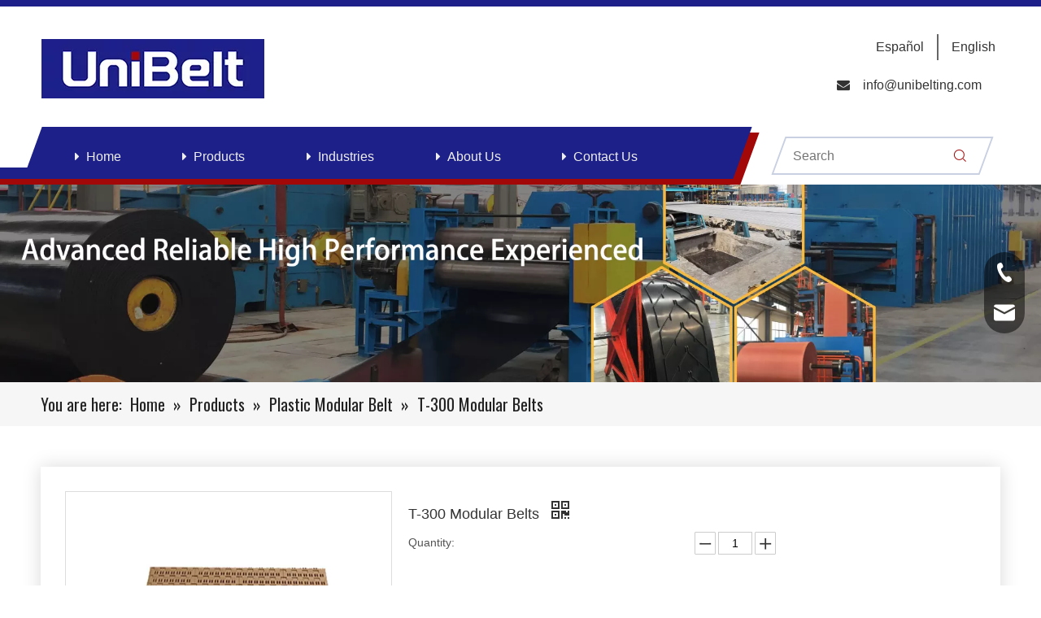

--- FILE ---
content_type: text/css;charset=UTF-8
request_url: https://jrrorwxhnlmmli5m-static.micyjz.com/site-res/rlkoKBnqklRllSmnimRljSmiriomRliSkonrjpRljSjrrnriiprnkjRmiSkqkominqrmrrSRil.css?1736309824720
body_size: 2393
content:
.bgColorS0{background-color:#333}.fontColorS0{color:#333}.borderColorS0{border-color:#333}.bgColorS0hover:hover,{background-color:#333}.fontColorS0hover:hover{color:#333}.borderColorS0hover:hover{border-color:#333}.gbBgColor0,a.gbBgColor0,.paging.gbColorpage0 li.active>span{background-color:#333 !important}.gbColor0,a.gbColor0{color:#333 !important}.gbBdColor0,a.gbBdColor0{border-color:#333 !important}.gbBgColor0hover:hover,a.gbBgColor0hover:hover{background-color:#333 !important}.gbColor0hover:hover,a.gbColor0hover:hover{color:#333 !important}.gbBdColor0hover:hover,a.gbBdColor0hover:hover{border-color:#333 !important}.paging.gbColorpage0 li.active>span,.pagination.gbColorpage0 li.active>span{background-color:#333 !important}.paging.gbColorpage0 li.active>span,.pagination.gbColorpage0 li.active>span{border-color:#333 !important}.paging.gbColorpage0 li>a:hover,.pagination.gbColorpage0 li>a:hover,.paging.gbColorpage0 li>span,.pagination.gbColorpage0 li>span{color:#333 !important}.paging.gbColorpage0 li.active>span,.pagination.gbColorpage0 li.active>span{color:#fff !important}.paging.gbColorpage0 li>a:hover,.pagination.gbColorpage0 li>a:hover,.paging.gbColorpage0 li>span:hover,.pagination.gbColorpage0 li>span:hover{border-color:#333 !important}div[class^='sitewidget-'] .pagination.gbColorpage0>li:hover+li>a{border-left-color:#333 !important}.gbBgColor0After:after{background-color:#333 !important}.backstage-stwidgets-settingwrap,.siteblocks-container :not(.edit-normal){font-family:Arial}.sitewidget-hd>h2,.sitewidget-hd>h1{font-family:Oswald;font-size:24px;color:#333;font-weight:0;letter-spacing:0;line-height:1.8em;text-align:left}.sitewidget-hd>h2:hover{font-weight:0}.sitewidget-hd>h1:hover{font-weight:0}.sitewidget-bd{font-family:Arial;font-size:14px;color:#545454;font-weight:400;letter-spacing:0;line-height:1.7em;text-align:left}.sitewidget-bd:hover{font-weight:400}div[class^='sitewidget-navigation'] .sitewidget-main-nav{font-family:Arial;font-size:16px;color:#fff;font-weight:bold;letter-spacing:0;text-align:center}div[class^='sitewidget-navigation'] .sitewidget-main-nav:hover{font-weight:0}div[class^='sitewidget-navigation'] .sitewidget-sub-nav{font-family:Arial;font-size:16px;color:#666;font-weight:bold;letter-spacing:0;line-height:2.5em;text-align:left}div[class^='sitewidget-navigation'] .sitewidget-sub-nav:hover{font-weight:0}div[class^='sitewidget-'] a{font-family:Arial;font-size:14px;color:#333;font-weight:0;letter-spacing:0;line-height:1.7em;text-align:left}div[class^='sitewidget-'] a:hover{color:#c00;font-weight:0;text-decoration:underline}body,.backstage-frontendpreview{background-position:top center;background-repeat:repeat;background-attachment:scroll}.sitewidget-hd{background-position:left top;background-repeat:repeat;background-attachment:scroll}.sitewidget-bd{background-position:left top;background-repeat:repeat;background-attachment:scroll}#outerContainer_1422329159139{background-color:#0e3259;background-position:left top;background-repeat:repeat;background-attachment:scroll}#outerContainer_1435286627919{background:repeat scroll left top;margin-top:0;margin-bottom:0;padding-top:0;padding-bottom:0}#outerContainer_1435286627919>.container{background:repeat scroll left top rgba(0,0,0,0);margin-top:0;margin-bottom:0;padding-top:0;padding-bottom:0}#outerContainer_1435286627919 #column_1435286587299{background:repeat scroll left top}#outerContainer_1422936735980{background:repeat scroll left top;margin-top:0;margin-bottom:0;padding-top:0;padding-bottom:0}#outerContainer_1422936735980>.container{background:repeat scroll left top;margin-top:0;margin-bottom:0;padding-top:0;padding-bottom:0}#outerContainer_1422936735980 #column_1422936715188{background:repeat scroll left top}#outerContainer_1420004050574{background-color:#1a3d55;background-position:left top;background-repeat:repeat;background-attachment:scroll}#outerContainer_1420004050571{background-color:#fff;background-position:left top;background-repeat:repeat;background-attachment:scroll}#outerContainer_1420004070455{background-color:#1a3d55;background-position:left top;background-repeat:repeat;background-attachment:scroll}#outerContainer_1417067544860{background-color:#3b3b3b;background-position:left top;background-repeat:repeat;background-attachment:scroll}#outerContainer_1422270115744{background-position:center top;background-repeat:no-repeat;background-attachment:scroll;background-image:url('/cloud/jkBnkKRijSpriqr/banner-sub.jpg')}#outerContainer_1595935868795{background-color:#eee;background-color:rgba(238,238,238,0.5);border-left:0 solid #000;border-right:0 solid #000;border-top:0 solid #000;border-bottom:0 solid #000;border-top-right-radius:0;border-top-left-radius:0;border-bottom-right-radius:0;border-bottom-left-radius:0;margin-top:0;margin-bottom:0;padding-top:0;padding-bottom:0;box-shadow:0}#outerContainer_1595935868795>.container{border-left:0 solid #000;border-right:0 solid #000;border-top:0 solid #000;border-bottom:0 solid #000;border-top-right-radius:0;border-top-left-radius:0;border-bottom-right-radius:0;border-bottom-left-radius:0;margin-top:0;margin-bottom:0;padding-top:0;padding-bottom:0}.sitewidget-prodDetail-20141127140104{border-left:0 solid #000;border-right:0 solid #000;border-top:0 solid #000;border-bottom:0 solid #000;border-top-right-radius:0;border-top-left-radius:0;border-bottom-right-radius:0;border-bottom-left-radius:0;margin-top:0;margin-right:0;margin-bottom:0;margin-left:0;padding-top:30px;padding-right:30px;padding-bottom:30px;padding-left:30px;box-shadow:0 0 22px 0 rgba(0,0,0,0.15)}.sitewidget-prodDetail-20141127140104 .sitewidget-bd{border-left:0 solid #545454;border-right:0 solid #545454;border-top:0 solid #545454;border-bottom:0 solid #545454;border-top-right-radius:0;border-top-left-radius:0;border-bottom-right-radius:0;border-bottom-left-radius:0;margin-top:0;margin-right:0;margin-bottom:0;margin-left:0;padding-top:0;padding-right:0;padding-bottom:0;padding-left:0}.sitewidget-prodDetail-20141127140104 .sitewidget-bd a{font-size:14px;color:#333;font-weight:400;letter-spacing:0;line-height:1.7em;text-align:left}.sitewidget-prodDetail-20141127140104 .sitewidget-bd a:hover{color:#1d2088;font-weight:400;font-style:normal;text-decoration:none}.sitewidget-position-20200728191214{border-left:0 solid #000;border-right:0 solid #000;border-top:0 solid #000;border-bottom:0 solid #000;border-top-right-radius:0;border-top-left-radius:0;border-bottom-right-radius:0;border-bottom-left-radius:0;margin-top:0;margin-right:0;margin-bottom:0;margin-left:0;padding-top:10px;padding-right:0;padding-bottom:10px;padding-left:0;box-shadow:0}.sitewidget-position-20200728191214 .sitewidget-bd{border-left:0 solid #545454;border-right:0 solid #545454;border-top:0 solid #545454;border-bottom:0 solid #545454;border-top-right-radius:0;border-top-left-radius:0;border-bottom-right-radius:0;border-bottom-left-radius:0;margin-top:0;margin-right:0;margin-bottom:0;margin-left:0;padding-top:0;padding-right:0;padding-bottom:0;padding-left:0}.sitewidget-position-20200728191214 .sitewidget-bd{font-family:Oswald;font-size:20px;color:#222;font-weight:400}.sitewidget-position-20200728191214 .sitewidget-bd:hover{color:#222;font-weight:400}.sitewidget-position-20200728191214 .sitewidget-bd *,.sitewidget-position-20200728191214 .sitewidget-bd{letter-spacing:0;line-height:1.7em;text-align:left}.sitewidget-position-20200728191214 .sitewidget-bd a{font-family:Oswald;font-size:20px;color:#222;font-weight:400;letter-spacing:0;line-height:1.7em;text-align:left}.sitewidget-position-20200728191214 .sitewidget-bd a:hover{color:#1d2088;font-weight:400;font-style:normal;text-decoration:none}.UrAKfUpBhHtj_20211019110235[data-classattr='siteblocks-fcpKfUAqLITE-20200723151645'] div[data-auto_uuid='b66de920-d8ba-4349-aa0a-564c22973196']{border-left:0 solid #000;border-right:0 solid #000;border-top:0 solid #000;border-bottom:0 solid #000;border-top-right-radius:0;border-top-left-radius:0;border-bottom-right-radius:0;border-bottom-left-radius:0;margin-top:10px;margin-right:10px;margin-bottom:1px;margin-left:auto;padding-top:0;padding-right:0;padding-bottom:0;padding-left:11px}.UrAKfUpBhHtj_20211019110235[data-classattr='siteblocks-fcpKfUAqLITE-20200723151645'] div[data-auto_uuid='63bc03a8-d82f-48d0-bdbc-72433f787735']{font-size:16px;color:#333;font-weight:400}.UrAKfUpBhHtj_20211019110235[data-classattr='siteblocks-fcpKfUAqLITE-20200723151645'] div[data-auto_uuid='63bc03a8-d82f-48d0-bdbc-72433f787735'] *:not(a){font-size:16px;color:#333;font-weight:400}.UrAKfUpBhHtj_20211019110235[data-classattr='siteblocks-fcpKfUAqLITE-20200723151645'] div[data-auto_uuid='63bc03a8-d82f-48d0-bdbc-72433f787735']:hover{font-weight:400}.UrAKfUpBhHtj_20211019110235[data-classattr='siteblocks-fcpKfUAqLITE-20200723151645'] div[data-auto_uuid='63bc03a8-d82f-48d0-bdbc-72433f787735'] *:not(a):hover{font-weight:400}.UrAKfUpBhHtj_20211019110235[data-classattr='siteblocks-fcpKfUAqLITE-20200723151645'] div[data-auto_uuid='63bc03a8-d82f-48d0-bdbc-72433f787735'] a{font-size:16px;color:#333;font-weight:400;letter-spacing:0;line-height:1em;text-align:left}.UrAKfUpBhHtj_20211019110235[data-classattr='siteblocks-fcpKfUAqLITE-20200723151645'] div[data-auto_uuid='63bc03a8-d82f-48d0-bdbc-72433f787735'] a *{font-size:16px;color:#333;font-weight:400;letter-spacing:0;line-height:1em;text-align:left}.UrAKfUpBhHtj_20211019110235[data-classattr='siteblocks-fcpKfUAqLITE-20200723151645'] div[data-auto_uuid='63bc03a8-d82f-48d0-bdbc-72433f787735'] a:hover{color:#1d2088;font-weight:400}.UrAKfUpBhHtj_20211019110235[data-classattr='siteblocks-fcpKfUAqLITE-20200723151645'] div[data-auto_uuid='63bc03a8-d82f-48d0-bdbc-72433f787735'] a *:hover{color:#1d2088;font-weight:400}.UrAKfUpBhHtj_20211019110235[data-classattr='siteblocks-fcpKfUAqLITE-20200723151645'] div[data-auto_uuid='63bc03a8-d82f-48d0-bdbc-72433f787735']{border-left:0 solid #000;border-right:0 solid #000;border-top:0 solid #000;border-bottom:0 solid #000;border-top-right-radius:0;border-top-left-radius:0;border-bottom-right-radius:0;border-bottom-left-radius:0;margin-top:12px;margin-right:auto;margin-bottom:5px;margin-left:auto;padding-top:0;padding-right:16px;padding-bottom:0;padding-left:0;letter-spacing:0;line-height:2em;text-align:left}.UrAKfUpBhHtj_20211019110235[data-classattr='siteblocks-fcpKfUAqLITE-20200723151645'] div[data-auto_uuid='a2739447-f57b-4dfe-992e-1596faa7f656']{font-size:16px;color:#333;font-weight:400}.UrAKfUpBhHtj_20211019110235[data-classattr='siteblocks-fcpKfUAqLITE-20200723151645'] div[data-auto_uuid='a2739447-f57b-4dfe-992e-1596faa7f656'] *:not(a){font-size:16px;color:#333;font-weight:400}.UrAKfUpBhHtj_20211019110235[data-classattr='siteblocks-fcpKfUAqLITE-20200723151645'] div[data-auto_uuid='a2739447-f57b-4dfe-992e-1596faa7f656']:hover{font-weight:400}.UrAKfUpBhHtj_20211019110235[data-classattr='siteblocks-fcpKfUAqLITE-20200723151645'] div[data-auto_uuid='a2739447-f57b-4dfe-992e-1596faa7f656'] *:not(a):hover{font-weight:400}.UrAKfUpBhHtj_20211019110235[data-classattr='siteblocks-fcpKfUAqLITE-20200723151645'] div[data-auto_uuid='a2739447-f57b-4dfe-992e-1596faa7f656'] a{font-size:16px;color:#333;font-weight:400;letter-spacing:0;line-height:2em;text-align:left}.UrAKfUpBhHtj_20211019110235[data-classattr='siteblocks-fcpKfUAqLITE-20200723151645'] div[data-auto_uuid='a2739447-f57b-4dfe-992e-1596faa7f656'] a *{font-size:16px;color:#333;font-weight:400;letter-spacing:0;line-height:2em;text-align:left}.UrAKfUpBhHtj_20211019110235[data-classattr='siteblocks-fcpKfUAqLITE-20200723151645'] div[data-auto_uuid='a2739447-f57b-4dfe-992e-1596faa7f656'] a:hover{color:#1d2088;font-weight:400}.UrAKfUpBhHtj_20211019110235[data-classattr='siteblocks-fcpKfUAqLITE-20200723151645'] div[data-auto_uuid='a2739447-f57b-4dfe-992e-1596faa7f656'] a *:hover{color:#1d2088;font-weight:400}.UrAKfUpBhHtj_20211019110235[data-classattr='siteblocks-fcpKfUAqLITE-20200723151645'] div[data-auto_uuid='a2739447-f57b-4dfe-992e-1596faa7f656']{border-left:0 solid #000;border-right:0 solid #000;border-top:0 solid #000;border-bottom:0 solid #000;border-top-right-radius:0;border-top-left-radius:0;border-bottom-right-radius:0;border-bottom-left-radius:0;margin-top:auto;margin-right:16px;margin-bottom:auto;margin-left:auto;padding-top:0;padding-right:0;padding-bottom:0;padding-left:50px;letter-spacing:0;line-height:2em;text-align:left}.UrAKfUpBhHtj_20211019110235[data-classattr='siteblocks-fcpKfUAqLITE-20200723151645'] div[data-auto_uuid='c8082f97-def1-4e7a-95f3-b8bab77c62ab']{font-size:16px;color:#000;font-weight:400}.UrAKfUpBhHtj_20211019110235[data-classattr='siteblocks-fcpKfUAqLITE-20200723151645'] div[data-auto_uuid='c8082f97-def1-4e7a-95f3-b8bab77c62ab'] *:not(a){font-size:16px;color:#000;font-weight:400}.UrAKfUpBhHtj_20211019110235[data-classattr='siteblocks-fcpKfUAqLITE-20200723151645'] div[data-auto_uuid='c8082f97-def1-4e7a-95f3-b8bab77c62ab']:hover{font-weight:400}.UrAKfUpBhHtj_20211019110235[data-classattr='siteblocks-fcpKfUAqLITE-20200723151645'] div[data-auto_uuid='c8082f97-def1-4e7a-95f3-b8bab77c62ab'] *:not(a):hover{font-weight:400}.UrAKfUpBhHtj_20211019110235[data-classattr='siteblocks-fcpKfUAqLITE-20200723151645'] div[data-auto_uuid='c8082f97-def1-4e7a-95f3-b8bab77c62ab']{border-left:0 solid #000;border-right:0 solid #000;border-top:0 solid #000;border-bottom:0 solid #000;border-top-right-radius:0;border-top-left-radius:0;border-bottom-right-radius:0;border-bottom-left-radius:0;margin-top:auto;margin-right:auto;margin-bottom:auto;margin-left:auto;padding-top:0;padding-right:0;padding-bottom:0;padding-left:0;letter-spacing:0;line-height:2em;text-align:left}.UrAKfUpBhHtj_20211019110235[data-classattr='siteblocks-fcpKfUAqLITE-20200723151645'] div[data-auto_uuid='0394a8ae-91ee-48dd-8721-854239cbd4a8']{font-size:16px;color:#eee;font-weight:400}.UrAKfUpBhHtj_20211019110235[data-classattr='siteblocks-fcpKfUAqLITE-20200723151645'] div[data-auto_uuid='0394a8ae-91ee-48dd-8721-854239cbd4a8'] *:not(a){font-size:16px;color:#eee;font-weight:400}.UrAKfUpBhHtj_20211019110235[data-classattr='siteblocks-fcpKfUAqLITE-20200723151645'] div[data-auto_uuid='0394a8ae-91ee-48dd-8721-854239cbd4a8']:hover{font-weight:400}.UrAKfUpBhHtj_20211019110235[data-classattr='siteblocks-fcpKfUAqLITE-20200723151645'] div[data-auto_uuid='0394a8ae-91ee-48dd-8721-854239cbd4a8'] *:not(a):hover{font-weight:400}.UrAKfUpBhHtj_20211019110235[data-classattr='siteblocks-fcpKfUAqLITE-20200723151645'] div[data-auto_uuid='0394a8ae-91ee-48dd-8721-854239cbd4a8'] a{font-size:16px;color:#eee;font-weight:400;letter-spacing:0;line-height:2em;text-align:left}.UrAKfUpBhHtj_20211019110235[data-classattr='siteblocks-fcpKfUAqLITE-20200723151645'] div[data-auto_uuid='0394a8ae-91ee-48dd-8721-854239cbd4a8'] a *{font-size:16px;color:#eee;font-weight:400;letter-spacing:0;line-height:2em;text-align:left}.UrAKfUpBhHtj_20211019110235[data-classattr='siteblocks-fcpKfUAqLITE-20200723151645'] div[data-auto_uuid='0394a8ae-91ee-48dd-8721-854239cbd4a8'] a:hover{color:#a30808;font-weight:400}.UrAKfUpBhHtj_20211019110235[data-classattr='siteblocks-fcpKfUAqLITE-20200723151645'] div[data-auto_uuid='0394a8ae-91ee-48dd-8721-854239cbd4a8'] a *:hover{color:#a30808;font-weight:400}.UrAKfUpBhHtj_20211019110235[data-classattr='siteblocks-fcpKfUAqLITE-20200723151645'] div[data-auto_uuid='0394a8ae-91ee-48dd-8721-854239cbd4a8']{border-left:0 solid #000;border-right:0 solid #000;border-top:0 solid #000;border-bottom:0 solid #000;border-top-right-radius:0;border-top-left-radius:0;border-bottom-right-radius:0;border-bottom-left-radius:0;margin-top:auto;margin-right:auto;margin-bottom:auto;margin-left:auto;padding-top:0;padding-right:0;padding-bottom:0;padding-left:0;letter-spacing:0;line-height:2em;text-align:left}.bCAUpKfUJroj_20210825133952[data-classattr='siteblocks-UAKfpKUfnjtO-20200728161249'] div[data-auto_uuid='18c3882e-fc28-4c23-bd11-55214d77987b']{font-size:16px;color:#eee;font-weight:400}.bCAUpKfUJroj_20210825133952[data-classattr='siteblocks-UAKfpKUfnjtO-20200728161249'] div[data-auto_uuid='18c3882e-fc28-4c23-bd11-55214d77987b'] *:not(a){font-size:16px;color:#eee;font-weight:400}.bCAUpKfUJroj_20210825133952[data-classattr='siteblocks-UAKfpKUfnjtO-20200728161249'] div[data-auto_uuid='18c3882e-fc28-4c23-bd11-55214d77987b']:hover{font-weight:400}.bCAUpKfUJroj_20210825133952[data-classattr='siteblocks-UAKfpKUfnjtO-20200728161249'] div[data-auto_uuid='18c3882e-fc28-4c23-bd11-55214d77987b'] *:not(a):hover{font-weight:400}.bCAUpKfUJroj_20210825133952[data-classattr='siteblocks-UAKfpKUfnjtO-20200728161249'] div[data-auto_uuid='18c3882e-fc28-4c23-bd11-55214d77987b']{border-left:0 solid rgba(255,255,255,0.3);border-right:0 solid rgba(255,255,255,0.3);border-top:0 solid rgba(255,255,255,0.3);border-bottom:0 solid rgba(255,255,255,0.3);border-top-right-radius:0;border-top-left-radius:0;border-bottom-right-radius:0;border-bottom-left-radius:0;margin-top:auto;margin-right:auto;margin-bottom:auto;margin-left:auto;padding-top:0;padding-right:0;padding-bottom:0;padding-left:0;letter-spacing:0;line-height:2em;text-align:left}.bCAUpKfUJroj_20210825133952[data-classattr='siteblocks-UAKfpKUfnjtO-20200728161249'] div[data-auto_uuid='f62c22de-88fe-4817-ad38-647d79dc1671']{font-size:16px;color:#eee;font-weight:400}.bCAUpKfUJroj_20210825133952[data-classattr='siteblocks-UAKfpKUfnjtO-20200728161249'] div[data-auto_uuid='f62c22de-88fe-4817-ad38-647d79dc1671'] *:not(a){font-size:16px;color:#eee;font-weight:400}.bCAUpKfUJroj_20210825133952[data-classattr='siteblocks-UAKfpKUfnjtO-20200728161249'] div[data-auto_uuid='f62c22de-88fe-4817-ad38-647d79dc1671']:hover{font-weight:400}.bCAUpKfUJroj_20210825133952[data-classattr='siteblocks-UAKfpKUfnjtO-20200728161249'] div[data-auto_uuid='f62c22de-88fe-4817-ad38-647d79dc1671'] *:not(a):hover{font-weight:400}.bCAUpKfUJroj_20210825133952[data-classattr='siteblocks-UAKfpKUfnjtO-20200728161249'] div[data-auto_uuid='f62c22de-88fe-4817-ad38-647d79dc1671'] a{font-size:16px;color:#eee;font-weight:400;letter-spacing:0;line-height:2em;text-align:left}.bCAUpKfUJroj_20210825133952[data-classattr='siteblocks-UAKfpKUfnjtO-20200728161249'] div[data-auto_uuid='f62c22de-88fe-4817-ad38-647d79dc1671'] a *{font-size:16px;color:#eee;font-weight:400;letter-spacing:0;line-height:2em;text-align:left}.bCAUpKfUJroj_20210825133952[data-classattr='siteblocks-UAKfpKUfnjtO-20200728161249'] div[data-auto_uuid='f62c22de-88fe-4817-ad38-647d79dc1671'] a:hover{color:#a90702;font-weight:400}.bCAUpKfUJroj_20210825133952[data-classattr='siteblocks-UAKfpKUfnjtO-20200728161249'] div[data-auto_uuid='f62c22de-88fe-4817-ad38-647d79dc1671'] a *:hover{color:#a90702;font-weight:400}.bCAUpKfUJroj_20210825133952[data-classattr='siteblocks-UAKfpKUfnjtO-20200728161249'] div[data-auto_uuid='f62c22de-88fe-4817-ad38-647d79dc1671']{border-left:0 solid rgba(255,255,255,0.3);border-right:0 solid rgba(255,255,255,0.3);border-top:0 solid rgba(255,255,255,0.3);border-bottom:0 solid rgba(255,255,255,0.3);border-top-right-radius:0;border-top-left-radius:0;border-bottom-right-radius:0;border-bottom-left-radius:0;margin-top:auto;margin-right:auto;margin-bottom:auto;margin-left:auto;padding-top:0;padding-right:0;padding-bottom:0;padding-left:0;letter-spacing:0;line-height:2em;text-align:left}.bCAUpKfUJroj_20210825133952[data-classattr='siteblocks-UAKfpKUfnjtO-20200728161249'] div[data-auto_uuid='4203dd61-3863-4c01-ac64-bd2a2888b62d']{font-size:16px;color:#eee;font-weight:400}.bCAUpKfUJroj_20210825133952[data-classattr='siteblocks-UAKfpKUfnjtO-20200728161249'] div[data-auto_uuid='4203dd61-3863-4c01-ac64-bd2a2888b62d'] *:not(a){font-size:16px;color:#eee;font-weight:400}.bCAUpKfUJroj_20210825133952[data-classattr='siteblocks-UAKfpKUfnjtO-20200728161249'] div[data-auto_uuid='4203dd61-3863-4c01-ac64-bd2a2888b62d']:hover{font-weight:400}.bCAUpKfUJroj_20210825133952[data-classattr='siteblocks-UAKfpKUfnjtO-20200728161249'] div[data-auto_uuid='4203dd61-3863-4c01-ac64-bd2a2888b62d'] *:not(a):hover{font-weight:400}.bCAUpKfUJroj_20210825133952[data-classattr='siteblocks-UAKfpKUfnjtO-20200728161249'] div[data-auto_uuid='4203dd61-3863-4c01-ac64-bd2a2888b62d'] a{font-size:16px;color:#eee;font-weight:400;letter-spacing:0;line-height:1em;text-align:left}.bCAUpKfUJroj_20210825133952[data-classattr='siteblocks-UAKfpKUfnjtO-20200728161249'] div[data-auto_uuid='4203dd61-3863-4c01-ac64-bd2a2888b62d'] a *{font-size:16px;color:#eee;font-weight:400;letter-spacing:0;line-height:1em;text-align:left}.bCAUpKfUJroj_20210825133952[data-classattr='siteblocks-UAKfpKUfnjtO-20200728161249'] div[data-auto_uuid='4203dd61-3863-4c01-ac64-bd2a2888b62d'] a:hover{color:#a90702;font-weight:400}.bCAUpKfUJroj_20210825133952[data-classattr='siteblocks-UAKfpKUfnjtO-20200728161249'] div[data-auto_uuid='4203dd61-3863-4c01-ac64-bd2a2888b62d'] a *:hover{color:#a90702;font-weight:400}.bCAUpKfUJroj_20210825133952[data-classattr='siteblocks-UAKfpKUfnjtO-20200728161249'] div[data-auto_uuid='4203dd61-3863-4c01-ac64-bd2a2888b62d']{border-left:0 solid #fff;border-right:0 solid #fff;border-top:0 solid #fff;border-bottom:0 solid #fff;border-top-right-radius:0;border-top-left-radius:0;border-bottom-right-radius:0;border-bottom-left-radius:0;margin-top:auto;margin-right:175.781;margin-bottom:auto;margin-left:15px;padding-top:0;padding-right:0;padding-bottom:0;padding-left:0;letter-spacing:0;line-height:2em;text-align:left}.bCAUpKfUJroj_20210825133952[data-classattr='siteblocks-UAKfpKUfnjtO-20200728161249'] div[data-auto_uuid='3469b99f-2d32-402b-87e3-34861a07211d']{font-size:16px;color:#eee;font-weight:400}.bCAUpKfUJroj_20210825133952[data-classattr='siteblocks-UAKfpKUfnjtO-20200728161249'] div[data-auto_uuid='3469b99f-2d32-402b-87e3-34861a07211d'] *:not(a){font-size:16px;color:#eee;font-weight:400}.bCAUpKfUJroj_20210825133952[data-classattr='siteblocks-UAKfpKUfnjtO-20200728161249'] div[data-auto_uuid='3469b99f-2d32-402b-87e3-34861a07211d']:hover{font-weight:400}.bCAUpKfUJroj_20210825133952[data-classattr='siteblocks-UAKfpKUfnjtO-20200728161249'] div[data-auto_uuid='3469b99f-2d32-402b-87e3-34861a07211d'] *:not(a):hover{font-weight:400}.bCAUpKfUJroj_20210825133952[data-classattr='siteblocks-UAKfpKUfnjtO-20200728161249'] div[data-auto_uuid='3469b99f-2d32-402b-87e3-34861a07211d']{border-left:0 solid #fff;border-right:0 solid #fff;border-top:0 solid #fff;border-bottom:0 solid #fff;border-top-right-radius:0;border-top-left-radius:0;border-bottom-right-radius:0;border-bottom-left-radius:0;margin-top:auto;margin-right:auto;margin-bottom:auto;margin-left:15px;padding-top:0;padding-right:0;padding-bottom:0;padding-left:0;letter-spacing:0;line-height:2em;text-align:left}.bCAUpKfUJroj_20210825133952[data-classattr='siteblocks-UAKfpKUfnjtO-20200728161249'] div[data-auto_uuid='1df52c7b-fd08-4553-86d4-de2bf3a4ec2a']{font-size:16px;color:#fff;font-weight:400}.bCAUpKfUJroj_20210825133952[data-classattr='siteblocks-UAKfpKUfnjtO-20200728161249'] div[data-auto_uuid='1df52c7b-fd08-4553-86d4-de2bf3a4ec2a'] *:not(a){font-size:16px;color:#fff;font-weight:400}.bCAUpKfUJroj_20210825133952[data-classattr='siteblocks-UAKfpKUfnjtO-20200728161249'] div[data-auto_uuid='1df52c7b-fd08-4553-86d4-de2bf3a4ec2a']:hover{font-weight:400}.bCAUpKfUJroj_20210825133952[data-classattr='siteblocks-UAKfpKUfnjtO-20200728161249'] div[data-auto_uuid='1df52c7b-fd08-4553-86d4-de2bf3a4ec2a'] *:not(a):hover{font-weight:400}.bCAUpKfUJroj_20210825133952[data-classattr='siteblocks-UAKfpKUfnjtO-20200728161249'] div[data-auto_uuid='1df52c7b-fd08-4553-86d4-de2bf3a4ec2a'] a{font-size:16px;color:#747779;font-weight:400;letter-spacing:0;line-height:1em;text-align:left}.bCAUpKfUJroj_20210825133952[data-classattr='siteblocks-UAKfpKUfnjtO-20200728161249'] div[data-auto_uuid='1df52c7b-fd08-4553-86d4-de2bf3a4ec2a'] a *{font-size:16px;color:#747779;font-weight:400;letter-spacing:0;line-height:1em;text-align:left}.bCAUpKfUJroj_20210825133952[data-classattr='siteblocks-UAKfpKUfnjtO-20200728161249'] div[data-auto_uuid='1df52c7b-fd08-4553-86d4-de2bf3a4ec2a'] a:hover{font-weight:400}.bCAUpKfUJroj_20210825133952[data-classattr='siteblocks-UAKfpKUfnjtO-20200728161249'] div[data-auto_uuid='1df52c7b-fd08-4553-86d4-de2bf3a4ec2a'] a *:hover{font-weight:400}.bCAUpKfUJroj_20210825133952[data-classattr='siteblocks-UAKfpKUfnjtO-20200728161249'] div[data-auto_uuid='1df52c7b-fd08-4553-86d4-de2bf3a4ec2a']{border-left:0 solid #fff;border-right:0 solid #fff;border-top:0 solid #fff;border-bottom:0 solid #fff;border-top-right-radius:0;border-top-left-radius:0;border-bottom-right-radius:0;border-bottom-left-radius:0;margin-top:auto;margin-right:auto;margin-bottom:auto;margin-left:15px;padding-top:0;padding-right:0;padding-bottom:0;padding-left:0;letter-spacing:0;line-height:2em;text-align:left}.bCAUpKfUJroj_20210825133952[data-classattr='siteblocks-UAKfpKUfnjtO-20200728161249'] div[data-auto_uuid='cde9eebb-7f63-4531-87c0-3ade76144875']{font-size:16px;color:#eee;font-weight:400}.bCAUpKfUJroj_20210825133952[data-classattr='siteblocks-UAKfpKUfnjtO-20200728161249'] div[data-auto_uuid='cde9eebb-7f63-4531-87c0-3ade76144875'] *:not(a){font-size:16px;color:#eee;font-weight:400}.bCAUpKfUJroj_20210825133952[data-classattr='siteblocks-UAKfpKUfnjtO-20200728161249'] div[data-auto_uuid='cde9eebb-7f63-4531-87c0-3ade76144875']:hover{font-weight:400}.bCAUpKfUJroj_20210825133952[data-classattr='siteblocks-UAKfpKUfnjtO-20200728161249'] div[data-auto_uuid='cde9eebb-7f63-4531-87c0-3ade76144875'] *:not(a):hover{font-weight:400}.bCAUpKfUJroj_20210825133952[data-classattr='siteblocks-UAKfpKUfnjtO-20200728161249'] div[data-auto_uuid='cde9eebb-7f63-4531-87c0-3ade76144875']{border-left:0 solid rgba(255,255,255,0.2);border-right:0 solid rgba(255,255,255,0.2);border-top:0 solid rgba(255,255,255,0.2);border-bottom:0 solid rgba(255,255,255,0.2);border-top-right-radius:0;border-top-left-radius:0;border-bottom-right-radius:0;border-bottom-left-radius:0;margin-top:20px;margin-right:auto;margin-bottom:20px;margin-left:auto;padding-top:0;padding-right:0;padding-bottom:0;padding-left:0;letter-spacing:0;line-height:2em;text-align:left}.bCAUpKfUJroj_20210825133952[data-classattr='siteblocks-UAKfpKUfnjtO-20200728161249'] div[data-auto_uuid='d841112f-c77c-4061-ad36-c4e4e506468f']{border-left:0 solid #000;border-right:0 solid #000;border-top:0 solid #000;border-bottom:0 solid #000;border-top-right-radius:0;border-top-left-radius:0;border-bottom-right-radius:0;border-bottom-left-radius:0;margin-top:auto;margin-right:0;margin-bottom:auto;margin-left:0;padding-top:30px;padding-right:0;padding-bottom:0;padding-left:0}.bCAUpKfUJroj_20210825133952[data-classattr='siteblocks-UAKfpKUfnjtO-20200728161249'] div[data-auto_uuid='71dde4a0-36dd-4172-a325-ed766193cf8c']{border-left:0 solid #000;border-right:0 solid #000;border-top:0 solid #000;border-bottom:0 solid #000;border-top-right-radius:0;border-top-left-radius:0;border-bottom-right-radius:0;border-bottom-left-radius:0;margin-top:auto;margin-right:auto;margin-bottom:auto;margin-left:auto;padding-top:8px;padding-right:0;padding-bottom:0;padding-left:0}.bCAUpKfUJroj_20210825133952[data-classattr='siteblocks-UAKfpKUfnjtO-20200728161249'] div[data-auto_uuid='220285ac-7bac-48f4-b0d3-039e95e847e7']{font-size:16px;color:#fff;font-weight:400}.bCAUpKfUJroj_20210825133952[data-classattr='siteblocks-UAKfpKUfnjtO-20200728161249'] div[data-auto_uuid='220285ac-7bac-48f4-b0d3-039e95e847e7'] *:not(a){font-size:16px;color:#fff;font-weight:400}.bCAUpKfUJroj_20210825133952[data-classattr='siteblocks-UAKfpKUfnjtO-20200728161249'] div[data-auto_uuid='220285ac-7bac-48f4-b0d3-039e95e847e7']:hover{font-weight:400}.bCAUpKfUJroj_20210825133952[data-classattr='siteblocks-UAKfpKUfnjtO-20200728161249'] div[data-auto_uuid='220285ac-7bac-48f4-b0d3-039e95e847e7'] *:not(a):hover{font-weight:400}.bCAUpKfUJroj_20210825133952[data-classattr='siteblocks-UAKfpKUfnjtO-20200728161249'] div[data-auto_uuid='220285ac-7bac-48f4-b0d3-039e95e847e7']{border-left:0 solid #fff;border-right:0 solid #fff;border-top:0 solid #fff;border-bottom:0 solid #fff;border-top-right-radius:0;border-top-left-radius:0;border-bottom-right-radius:0;border-bottom-left-radius:0;margin-top:auto;margin-right:0;margin-bottom:auto;margin-left:0;padding-top:3px;padding-right:0;padding-bottom:0;padding-left:1px;letter-spacing:0;line-height:2em;text-align:left}.bCAUpKfUJroj_20210825133952[data-classattr='siteblocks-UAKfpKUfnjtO-20200728161249'] div[data-auto_uuid='08de7032-313b-41e7-ac00-58231c1d1708']{font-size:16px;color:#a30808;font-weight:400}.bCAUpKfUJroj_20210825133952[data-classattr='siteblocks-UAKfpKUfnjtO-20200728161249'] div[data-auto_uuid='08de7032-313b-41e7-ac00-58231c1d1708'] *:not(a){font-size:16px;color:#a30808;font-weight:400}.bCAUpKfUJroj_20210825133952[data-classattr='siteblocks-UAKfpKUfnjtO-20200728161249'] div[data-auto_uuid='08de7032-313b-41e7-ac00-58231c1d1708']:hover{font-weight:400}.bCAUpKfUJroj_20210825133952[data-classattr='siteblocks-UAKfpKUfnjtO-20200728161249'] div[data-auto_uuid='08de7032-313b-41e7-ac00-58231c1d1708'] *:not(a):hover{font-weight:400}.bCAUpKfUJroj_20210825133952[data-classattr='siteblocks-UAKfpKUfnjtO-20200728161249'] div[data-auto_uuid='08de7032-313b-41e7-ac00-58231c1d1708']{border-left:0 solid #000;border-right:0 solid #000;border-top:0 solid #000;border-bottom:0 solid #000;border-top-right-radius:0;border-top-left-radius:0;border-bottom-right-radius:0;border-bottom-left-radius:0;margin-top:auto;margin-right:auto;margin-bottom:auto;margin-left:15px;padding-top:0;padding-right:85px;padding-bottom:0;padding-left:0;letter-spacing:0;line-height:2em;text-align:left}.opacity-no-show{transform:translateY(50px);opacity:0}.transition1{transition:transform 500ms,opacity 500ms}@media(min-width:1199px){.sitewidget-onlineService-20200729130726.onlineservice-fixed-styleRight13{right:autopx !important;left:auto !important}}@media(min-width:769px){.onlineservice-fixed-style5 ul.onlineservice-fixed-list,.sitewidget-onlineService.onlineservice-fixed-translate10 .onlineservice-fixed-blocks-list .onlineservice-fixed-blocks-items>a{background-color:#323232}.onlineservice-fixed-style5 ul.onlineservice-fixed-list a,.sitewidget-onlineService.onlineservice-fixed-translate10 .onlineservice-fixed-blocks-list .onlineservice-fixed-blocks-items>a{color:#fff}.onlineservice-fixed-style5 ul li div:hover,.onlineservice-fixed-style5 ul li div:hover a,.sitewidget-onlineService.onlineservice-fixed-translate10 .onlineservice-fixed-blocks-list:hover .onlineservice-fixed-blocks-tips,.sitewidget-onlineService.onlineservice-fixed-translate10 .onlineservice-fixed-blocks-list .onlineservice-fixed-blocks-tips:after{background-color:#323232}.onlineservice-fixed-style5 ul li div:hover a,.sitewidget-onlineService.onlineservice-fixed-translate10 .onlineservice-fixed-blocks-list .onlineservice-fixed-blocks-tips>li a{color:#fff}}@media(max-width:768px){.onlineservice-fixed-style5.onlineservice-fixed-style ul.onlineservice-fixed-list,.sitewidget-onlineService.onlineservice-fixed-translate10 .onlineservice-fixed-blocks-list .onlineservice-fixed-blocks-items>a{background-color:#323232}.onlineservice-fixed-style5.onlineservice-fixed-style ul.onlineservice-fixed-list a,.sitewidget-onlineService.onlineservice-fixed-translate10 .onlineservice-fixed-blocks-list .onlineservice-fixed-blocks-items>a{color:#fff}}@media(max-width:768px){.sitewidget-onlineService.onlineservice-fixed-blocks .onlineservice-fixed-blocks-list .onlineservice-fixed-blocks-tips{background-color:#0879a7}}.sitewidget-onlineService.onlineservice-fixed-translate .onlineservice-fixed-blocks-list .onlineservice-fixed-blocks-items>a:hover{color:#f7252c}.onlineservice-fixed-left .onlineservice-fixed-blocks-items .ico_t{color:#f7252c;background:#fff !important}.sitewidgetOnlineServiceStyle12.onlineservice-fixed-left a.bglist .ico_f{background:#f7252c}.sitewidgetOnlineServiceStyle12.onlineservice-fixed-left .onlineservice-fixed-blocks-list .onlineservice-fixed-blocks-items:hover ul.onlineservice-fixed-blocks-tips{background:#f7252c}.onlineservice-fixed-style.onlineservice-fixed-left13 .listHover .ico_all{background:#1d2088}.sitewidgetOnlineServiceStyle13 .onlineservice-fixed-goTop .block-iconfanhuidingbu{background:#1d2088 !important}.sitewidgetOnlineServiceStyle13 .sitewidget-bd .onlineservice-fixed-blocks-list{background:rgba(0,0,0,0.5) !important}.onlineservice-fixed-left13 .onlineservice-fixed-blocks-items .onlineservice-fixed-blocks-tips{background:#1d2088 !important}@media(max-width:768px){.sitewidget-onlineService.onlineservice-fixed-multicolor .onlineservice-fixed-blocks-list .onlineservice-fixed-blocks-items>a .terminal,.sitewidget-onlineService.onlineservice-fixed-blocks .onlineservice-fixed-blocks-list .onlineservice-fixed-blocks-items>a .terminal,.sitewidget-onlineService.onlineservice-fixed-translate .onlineservice-fixed-blocks-list .onlineservice-fixed-blocks-items>a .terminal,.sitewidget-onlineService.onlineservice-fixed-translate10 .onlineservice-fixed-blocks-list .onlineservice-fixed-blocks-items>a .terminal{display:none}}